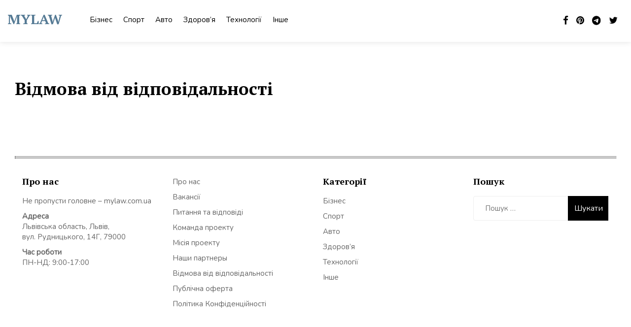

--- FILE ---
content_type: text/html; charset=UTF-8
request_url: https://mylaw.com.ua/otkaz-ot-otvetstvennosti/
body_size: 7808
content:
<!doctype html>
<html lang="uk" prefix="og: https://ogp.me/ns#">
<head>
	<meta charset="UTF-8">
	<meta name="viewport" content="width=device-width, initial-scale=1">
	<link rel="profile" href="https://gmpg.org/xfn/11">

	
<!-- Оптимізація пошукових систем (SEO) з Rank Math - https://rankmath.com/ -->
<title>Відмова від відповідальності - MYLAW</title>
<meta name="robots" content="index, follow, max-snippet:-1, max-video-preview:-1, max-image-preview:large"/>
<link rel="canonical" href="https://mylaw.com.ua/otkaz-ot-otvetstvennosti/" />
<meta property="og:locale" content="uk_UA" />
<meta property="og:type" content="article" />
<meta property="og:title" content="Відмова від відповідальності - MYLAW" />
<meta property="og:url" content="https://mylaw.com.ua/otkaz-ot-otvetstvennosti/" />
<meta property="og:site_name" content="7days" />
<meta property="og:updated_time" content="2024-02-15T18:26:50+03:00" />
<meta property="article:published_time" content="2024-02-14T13:19:08+03:00" />
<meta property="article:modified_time" content="2024-02-15T18:26:50+03:00" />
<meta name="twitter:card" content="summary_large_image" />
<meta name="twitter:title" content="Відмова від відповідальності - MYLAW" />
<meta name="twitter:label1" content="Час для читання" />
<meta name="twitter:data1" content="Менше хвилини" />
<script type="application/ld+json" class="rank-math-schema">{"@context":"https://schema.org","@graph":[{"@type":["Person","Organization"],"@id":"https://mylaw.com.ua/#person","name":"7days"},{"@type":"WebSite","@id":"https://mylaw.com.ua/#website","url":"https://mylaw.com.ua","name":"7days","publisher":{"@id":"https://mylaw.com.ua/#person"},"inLanguage":"uk"},{"@type":"BreadcrumbList","@id":"https://mylaw.com.ua/otkaz-ot-otvetstvennosti/#breadcrumb","itemListElement":[{"@type":"ListItem","position":"1","item":{"@id":"https://mylaw.com.ua","name":"\u0413\u043e\u043b\u043e\u0432\u043d\u0430"}},{"@type":"ListItem","position":"2","item":{"@id":"https://mylaw.com.ua/otkaz-ot-otvetstvennosti/","name":"\u0412\u0456\u0434\u043c\u043e\u0432\u0430 \u0432\u0456\u0434 \u0432\u0456\u0434\u043f\u043e\u0432\u0456\u0434\u0430\u043b\u044c\u043d\u043e\u0441\u0442\u0456"}}]},{"@type":"WebPage","@id":"https://mylaw.com.ua/otkaz-ot-otvetstvennosti/#webpage","url":"https://mylaw.com.ua/otkaz-ot-otvetstvennosti/","name":"\u0412\u0456\u0434\u043c\u043e\u0432\u0430 \u0432\u0456\u0434 \u0432\u0456\u0434\u043f\u043e\u0432\u0456\u0434\u0430\u043b\u044c\u043d\u043e\u0441\u0442\u0456 - MYLAW","datePublished":"2024-02-14T13:19:08+03:00","dateModified":"2024-02-15T18:26:50+03:00","isPartOf":{"@id":"https://mylaw.com.ua/#website"},"inLanguage":"uk","breadcrumb":{"@id":"https://mylaw.com.ua/otkaz-ot-otvetstvennosti/#breadcrumb"}},{"@type":"Person","@id":"https://mylaw.com.ua/author/admin/","name":"\u042e\u0440\u0456\u0439 \u041b\u0438\u0442\u0432\u0438\u043d","url":"https://mylaw.com.ua/author/admin/","image":{"@type":"ImageObject","@id":"https://secure.gravatar.com/avatar/df363381adbd1a10a32a4177dc655d2c?s=96&amp;d=mm&amp;r=g","url":"https://secure.gravatar.com/avatar/df363381adbd1a10a32a4177dc655d2c?s=96&amp;d=mm&amp;r=g","caption":"\u042e\u0440\u0456\u0439 \u041b\u0438\u0442\u0432\u0438\u043d","inLanguage":"uk"},"sameAs":["https://mylaw.com.ua"]},{"@type":"Article","headline":"\u0412\u0456\u0434\u043c\u043e\u0432\u0430 \u0432\u0456\u0434 \u0432\u0456\u0434\u043f\u043e\u0432\u0456\u0434\u0430\u043b\u044c\u043d\u043e\u0441\u0442\u0456 - MYLAW","datePublished":"2024-02-14T13:19:08+03:00","dateModified":"2024-02-15T18:26:50+03:00","author":{"@id":"https://mylaw.com.ua/author/admin/","name":"\u042e\u0440\u0456\u0439 \u041b\u0438\u0442\u0432\u0438\u043d"},"publisher":{"@id":"https://mylaw.com.ua/#person"},"name":"\u0412\u0456\u0434\u043c\u043e\u0432\u0430 \u0432\u0456\u0434 \u0432\u0456\u0434\u043f\u043e\u0432\u0456\u0434\u0430\u043b\u044c\u043d\u043e\u0441\u0442\u0456 - MYLAW","@id":"https://mylaw.com.ua/otkaz-ot-otvetstvennosti/#richSnippet","isPartOf":{"@id":"https://mylaw.com.ua/otkaz-ot-otvetstvennosti/#webpage"},"inLanguage":"uk","mainEntityOfPage":{"@id":"https://mylaw.com.ua/otkaz-ot-otvetstvennosti/#webpage"}}]}</script>
<!-- /Плагін Rank Math WordPress SEO -->

<link rel='dns-prefetch' href='//fonts.googleapis.com' />
<link rel="alternate" type="application/rss+xml" title="MYLAW &raquo; стрічка" href="https://mylaw.com.ua/feed/" />
<link rel="alternate" type="application/rss+xml" title="MYLAW &raquo; Канал коментарів" href="https://mylaw.com.ua/comments/feed/" />
<script>
window._wpemojiSettings = {"baseUrl":"https:\/\/s.w.org\/images\/core\/emoji\/14.0.0\/72x72\/","ext":".png","svgUrl":"https:\/\/s.w.org\/images\/core\/emoji\/14.0.0\/svg\/","svgExt":".svg","source":{"concatemoji":"https:\/\/mylaw.com.ua\/wp-includes\/js\/wp-emoji-release.min.js?ver=6.4.3"}};
/*! This file is auto-generated */
!function(i,n){var o,s,e;function c(e){try{var t={supportTests:e,timestamp:(new Date).valueOf()};sessionStorage.setItem(o,JSON.stringify(t))}catch(e){}}function p(e,t,n){e.clearRect(0,0,e.canvas.width,e.canvas.height),e.fillText(t,0,0);var t=new Uint32Array(e.getImageData(0,0,e.canvas.width,e.canvas.height).data),r=(e.clearRect(0,0,e.canvas.width,e.canvas.height),e.fillText(n,0,0),new Uint32Array(e.getImageData(0,0,e.canvas.width,e.canvas.height).data));return t.every(function(e,t){return e===r[t]})}function u(e,t,n){switch(t){case"flag":return n(e,"\ud83c\udff3\ufe0f\u200d\u26a7\ufe0f","\ud83c\udff3\ufe0f\u200b\u26a7\ufe0f")?!1:!n(e,"\ud83c\uddfa\ud83c\uddf3","\ud83c\uddfa\u200b\ud83c\uddf3")&&!n(e,"\ud83c\udff4\udb40\udc67\udb40\udc62\udb40\udc65\udb40\udc6e\udb40\udc67\udb40\udc7f","\ud83c\udff4\u200b\udb40\udc67\u200b\udb40\udc62\u200b\udb40\udc65\u200b\udb40\udc6e\u200b\udb40\udc67\u200b\udb40\udc7f");case"emoji":return!n(e,"\ud83e\udef1\ud83c\udffb\u200d\ud83e\udef2\ud83c\udfff","\ud83e\udef1\ud83c\udffb\u200b\ud83e\udef2\ud83c\udfff")}return!1}function f(e,t,n){var r="undefined"!=typeof WorkerGlobalScope&&self instanceof WorkerGlobalScope?new OffscreenCanvas(300,150):i.createElement("canvas"),a=r.getContext("2d",{willReadFrequently:!0}),o=(a.textBaseline="top",a.font="600 32px Arial",{});return e.forEach(function(e){o[e]=t(a,e,n)}),o}function t(e){var t=i.createElement("script");t.src=e,t.defer=!0,i.head.appendChild(t)}"undefined"!=typeof Promise&&(o="wpEmojiSettingsSupports",s=["flag","emoji"],n.supports={everything:!0,everythingExceptFlag:!0},e=new Promise(function(e){i.addEventListener("DOMContentLoaded",e,{once:!0})}),new Promise(function(t){var n=function(){try{var e=JSON.parse(sessionStorage.getItem(o));if("object"==typeof e&&"number"==typeof e.timestamp&&(new Date).valueOf()<e.timestamp+604800&&"object"==typeof e.supportTests)return e.supportTests}catch(e){}return null}();if(!n){if("undefined"!=typeof Worker&&"undefined"!=typeof OffscreenCanvas&&"undefined"!=typeof URL&&URL.createObjectURL&&"undefined"!=typeof Blob)try{var e="postMessage("+f.toString()+"("+[JSON.stringify(s),u.toString(),p.toString()].join(",")+"));",r=new Blob([e],{type:"text/javascript"}),a=new Worker(URL.createObjectURL(r),{name:"wpTestEmojiSupports"});return void(a.onmessage=function(e){c(n=e.data),a.terminate(),t(n)})}catch(e){}c(n=f(s,u,p))}t(n)}).then(function(e){for(var t in e)n.supports[t]=e[t],n.supports.everything=n.supports.everything&&n.supports[t],"flag"!==t&&(n.supports.everythingExceptFlag=n.supports.everythingExceptFlag&&n.supports[t]);n.supports.everythingExceptFlag=n.supports.everythingExceptFlag&&!n.supports.flag,n.DOMReady=!1,n.readyCallback=function(){n.DOMReady=!0}}).then(function(){return e}).then(function(){var e;n.supports.everything||(n.readyCallback(),(e=n.source||{}).concatemoji?t(e.concatemoji):e.wpemoji&&e.twemoji&&(t(e.twemoji),t(e.wpemoji)))}))}((window,document),window._wpemojiSettings);
</script>
<style id='wp-emoji-styles-inline-css'>

	img.wp-smiley, img.emoji {
		display: inline !important;
		border: none !important;
		box-shadow: none !important;
		height: 1em !important;
		width: 1em !important;
		margin: 0 0.07em !important;
		vertical-align: -0.1em !important;
		background: none !important;
		padding: 0 !important;
	}
</style>
<link rel='stylesheet' id='wp-block-library-css' href='https://mylaw.com.ua/wp-includes/css/dist/block-library/style.min.css?ver=6.4.3' media='all' />
<style id='rank-math-toc-block-style-inline-css'>
.wp-block-rank-math-toc-block nav ol{counter-reset:item}.wp-block-rank-math-toc-block nav ol li{display:block}.wp-block-rank-math-toc-block nav ol li:before{content:counters(item, ".") " ";counter-increment:item}

</style>
<style id='classic-theme-styles-inline-css'>
/*! This file is auto-generated */
.wp-block-button__link{color:#fff;background-color:#32373c;border-radius:9999px;box-shadow:none;text-decoration:none;padding:calc(.667em + 2px) calc(1.333em + 2px);font-size:1.125em}.wp-block-file__button{background:#32373c;color:#fff;text-decoration:none}
</style>
<style id='global-styles-inline-css'>
body{--wp--preset--color--black: #000000;--wp--preset--color--cyan-bluish-gray: #abb8c3;--wp--preset--color--white: #ffffff;--wp--preset--color--pale-pink: #f78da7;--wp--preset--color--vivid-red: #cf2e2e;--wp--preset--color--luminous-vivid-orange: #ff6900;--wp--preset--color--luminous-vivid-amber: #fcb900;--wp--preset--color--light-green-cyan: #7bdcb5;--wp--preset--color--vivid-green-cyan: #00d084;--wp--preset--color--pale-cyan-blue: #8ed1fc;--wp--preset--color--vivid-cyan-blue: #0693e3;--wp--preset--color--vivid-purple: #9b51e0;--wp--preset--gradient--vivid-cyan-blue-to-vivid-purple: linear-gradient(135deg,rgba(6,147,227,1) 0%,rgb(155,81,224) 100%);--wp--preset--gradient--light-green-cyan-to-vivid-green-cyan: linear-gradient(135deg,rgb(122,220,180) 0%,rgb(0,208,130) 100%);--wp--preset--gradient--luminous-vivid-amber-to-luminous-vivid-orange: linear-gradient(135deg,rgba(252,185,0,1) 0%,rgba(255,105,0,1) 100%);--wp--preset--gradient--luminous-vivid-orange-to-vivid-red: linear-gradient(135deg,rgba(255,105,0,1) 0%,rgb(207,46,46) 100%);--wp--preset--gradient--very-light-gray-to-cyan-bluish-gray: linear-gradient(135deg,rgb(238,238,238) 0%,rgb(169,184,195) 100%);--wp--preset--gradient--cool-to-warm-spectrum: linear-gradient(135deg,rgb(74,234,220) 0%,rgb(151,120,209) 20%,rgb(207,42,186) 40%,rgb(238,44,130) 60%,rgb(251,105,98) 80%,rgb(254,248,76) 100%);--wp--preset--gradient--blush-light-purple: linear-gradient(135deg,rgb(255,206,236) 0%,rgb(152,150,240) 100%);--wp--preset--gradient--blush-bordeaux: linear-gradient(135deg,rgb(254,205,165) 0%,rgb(254,45,45) 50%,rgb(107,0,62) 100%);--wp--preset--gradient--luminous-dusk: linear-gradient(135deg,rgb(255,203,112) 0%,rgb(199,81,192) 50%,rgb(65,88,208) 100%);--wp--preset--gradient--pale-ocean: linear-gradient(135deg,rgb(255,245,203) 0%,rgb(182,227,212) 50%,rgb(51,167,181) 100%);--wp--preset--gradient--electric-grass: linear-gradient(135deg,rgb(202,248,128) 0%,rgb(113,206,126) 100%);--wp--preset--gradient--midnight: linear-gradient(135deg,rgb(2,3,129) 0%,rgb(40,116,252) 100%);--wp--preset--font-size--small: 13px;--wp--preset--font-size--medium: 20px;--wp--preset--font-size--large: 36px;--wp--preset--font-size--x-large: 42px;--wp--preset--spacing--20: 0.44rem;--wp--preset--spacing--30: 0.67rem;--wp--preset--spacing--40: 1rem;--wp--preset--spacing--50: 1.5rem;--wp--preset--spacing--60: 2.25rem;--wp--preset--spacing--70: 3.38rem;--wp--preset--spacing--80: 5.06rem;--wp--preset--shadow--natural: 6px 6px 9px rgba(0, 0, 0, 0.2);--wp--preset--shadow--deep: 12px 12px 50px rgba(0, 0, 0, 0.4);--wp--preset--shadow--sharp: 6px 6px 0px rgba(0, 0, 0, 0.2);--wp--preset--shadow--outlined: 6px 6px 0px -3px rgba(255, 255, 255, 1), 6px 6px rgba(0, 0, 0, 1);--wp--preset--shadow--crisp: 6px 6px 0px rgba(0, 0, 0, 1);}:where(.is-layout-flex){gap: 0.5em;}:where(.is-layout-grid){gap: 0.5em;}body .is-layout-flow > .alignleft{float: left;margin-inline-start: 0;margin-inline-end: 2em;}body .is-layout-flow > .alignright{float: right;margin-inline-start: 2em;margin-inline-end: 0;}body .is-layout-flow > .aligncenter{margin-left: auto !important;margin-right: auto !important;}body .is-layout-constrained > .alignleft{float: left;margin-inline-start: 0;margin-inline-end: 2em;}body .is-layout-constrained > .alignright{float: right;margin-inline-start: 2em;margin-inline-end: 0;}body .is-layout-constrained > .aligncenter{margin-left: auto !important;margin-right: auto !important;}body .is-layout-constrained > :where(:not(.alignleft):not(.alignright):not(.alignfull)){max-width: var(--wp--style--global--content-size);margin-left: auto !important;margin-right: auto !important;}body .is-layout-constrained > .alignwide{max-width: var(--wp--style--global--wide-size);}body .is-layout-flex{display: flex;}body .is-layout-flex{flex-wrap: wrap;align-items: center;}body .is-layout-flex > *{margin: 0;}body .is-layout-grid{display: grid;}body .is-layout-grid > *{margin: 0;}:where(.wp-block-columns.is-layout-flex){gap: 2em;}:where(.wp-block-columns.is-layout-grid){gap: 2em;}:where(.wp-block-post-template.is-layout-flex){gap: 1.25em;}:where(.wp-block-post-template.is-layout-grid){gap: 1.25em;}.has-black-color{color: var(--wp--preset--color--black) !important;}.has-cyan-bluish-gray-color{color: var(--wp--preset--color--cyan-bluish-gray) !important;}.has-white-color{color: var(--wp--preset--color--white) !important;}.has-pale-pink-color{color: var(--wp--preset--color--pale-pink) !important;}.has-vivid-red-color{color: var(--wp--preset--color--vivid-red) !important;}.has-luminous-vivid-orange-color{color: var(--wp--preset--color--luminous-vivid-orange) !important;}.has-luminous-vivid-amber-color{color: var(--wp--preset--color--luminous-vivid-amber) !important;}.has-light-green-cyan-color{color: var(--wp--preset--color--light-green-cyan) !important;}.has-vivid-green-cyan-color{color: var(--wp--preset--color--vivid-green-cyan) !important;}.has-pale-cyan-blue-color{color: var(--wp--preset--color--pale-cyan-blue) !important;}.has-vivid-cyan-blue-color{color: var(--wp--preset--color--vivid-cyan-blue) !important;}.has-vivid-purple-color{color: var(--wp--preset--color--vivid-purple) !important;}.has-black-background-color{background-color: var(--wp--preset--color--black) !important;}.has-cyan-bluish-gray-background-color{background-color: var(--wp--preset--color--cyan-bluish-gray) !important;}.has-white-background-color{background-color: var(--wp--preset--color--white) !important;}.has-pale-pink-background-color{background-color: var(--wp--preset--color--pale-pink) !important;}.has-vivid-red-background-color{background-color: var(--wp--preset--color--vivid-red) !important;}.has-luminous-vivid-orange-background-color{background-color: var(--wp--preset--color--luminous-vivid-orange) !important;}.has-luminous-vivid-amber-background-color{background-color: var(--wp--preset--color--luminous-vivid-amber) !important;}.has-light-green-cyan-background-color{background-color: var(--wp--preset--color--light-green-cyan) !important;}.has-vivid-green-cyan-background-color{background-color: var(--wp--preset--color--vivid-green-cyan) !important;}.has-pale-cyan-blue-background-color{background-color: var(--wp--preset--color--pale-cyan-blue) !important;}.has-vivid-cyan-blue-background-color{background-color: var(--wp--preset--color--vivid-cyan-blue) !important;}.has-vivid-purple-background-color{background-color: var(--wp--preset--color--vivid-purple) !important;}.has-black-border-color{border-color: var(--wp--preset--color--black) !important;}.has-cyan-bluish-gray-border-color{border-color: var(--wp--preset--color--cyan-bluish-gray) !important;}.has-white-border-color{border-color: var(--wp--preset--color--white) !important;}.has-pale-pink-border-color{border-color: var(--wp--preset--color--pale-pink) !important;}.has-vivid-red-border-color{border-color: var(--wp--preset--color--vivid-red) !important;}.has-luminous-vivid-orange-border-color{border-color: var(--wp--preset--color--luminous-vivid-orange) !important;}.has-luminous-vivid-amber-border-color{border-color: var(--wp--preset--color--luminous-vivid-amber) !important;}.has-light-green-cyan-border-color{border-color: var(--wp--preset--color--light-green-cyan) !important;}.has-vivid-green-cyan-border-color{border-color: var(--wp--preset--color--vivid-green-cyan) !important;}.has-pale-cyan-blue-border-color{border-color: var(--wp--preset--color--pale-cyan-blue) !important;}.has-vivid-cyan-blue-border-color{border-color: var(--wp--preset--color--vivid-cyan-blue) !important;}.has-vivid-purple-border-color{border-color: var(--wp--preset--color--vivid-purple) !important;}.has-vivid-cyan-blue-to-vivid-purple-gradient-background{background: var(--wp--preset--gradient--vivid-cyan-blue-to-vivid-purple) !important;}.has-light-green-cyan-to-vivid-green-cyan-gradient-background{background: var(--wp--preset--gradient--light-green-cyan-to-vivid-green-cyan) !important;}.has-luminous-vivid-amber-to-luminous-vivid-orange-gradient-background{background: var(--wp--preset--gradient--luminous-vivid-amber-to-luminous-vivid-orange) !important;}.has-luminous-vivid-orange-to-vivid-red-gradient-background{background: var(--wp--preset--gradient--luminous-vivid-orange-to-vivid-red) !important;}.has-very-light-gray-to-cyan-bluish-gray-gradient-background{background: var(--wp--preset--gradient--very-light-gray-to-cyan-bluish-gray) !important;}.has-cool-to-warm-spectrum-gradient-background{background: var(--wp--preset--gradient--cool-to-warm-spectrum) !important;}.has-blush-light-purple-gradient-background{background: var(--wp--preset--gradient--blush-light-purple) !important;}.has-blush-bordeaux-gradient-background{background: var(--wp--preset--gradient--blush-bordeaux) !important;}.has-luminous-dusk-gradient-background{background: var(--wp--preset--gradient--luminous-dusk) !important;}.has-pale-ocean-gradient-background{background: var(--wp--preset--gradient--pale-ocean) !important;}.has-electric-grass-gradient-background{background: var(--wp--preset--gradient--electric-grass) !important;}.has-midnight-gradient-background{background: var(--wp--preset--gradient--midnight) !important;}.has-small-font-size{font-size: var(--wp--preset--font-size--small) !important;}.has-medium-font-size{font-size: var(--wp--preset--font-size--medium) !important;}.has-large-font-size{font-size: var(--wp--preset--font-size--large) !important;}.has-x-large-font-size{font-size: var(--wp--preset--font-size--x-large) !important;}
.wp-block-navigation a:where(:not(.wp-element-button)){color: inherit;}
:where(.wp-block-post-template.is-layout-flex){gap: 1.25em;}:where(.wp-block-post-template.is-layout-grid){gap: 1.25em;}
:where(.wp-block-columns.is-layout-flex){gap: 2em;}:where(.wp-block-columns.is-layout-grid){gap: 2em;}
.wp-block-pullquote{font-size: 1.5em;line-height: 1.6;}
</style>
<link rel='stylesheet' id='elegant-demo-importer-css' href='https://mylaw.com.ua/wp-content/plugins/elegant-themes-demo-importer/public/css/elegant-demo-importer-public.css?ver=1.0.0' media='all' />
<link rel='stylesheet' id='royal-news-magazine-style-css' href='https://mylaw.com.ua/wp-content/themes/royal-news-magazine/style.css?ver=1.0.0' media='all' />
<link rel='stylesheet' id='royal-news-magazine-font-css' href='//fonts.googleapis.com/css?family=PT+Serif%3A700%7CNunito%3A300%2C400' media='all' />
<link rel='stylesheet' id='bootstrap-css-css' href='https://mylaw.com.ua/wp-content/themes/royal-news-magazine/assets/css/bootstrap.min.css?ver=1.0' media='all' />
<link rel='stylesheet' id='fontawesome-css-css' href='https://mylaw.com.ua/wp-content/themes/royal-news-magazine/assets/css/font-awesome.css?ver=1.0' media='all' />
<link rel='stylesheet' id='slick-css-css' href='https://mylaw.com.ua/wp-content/themes/royal-news-magazine/assets/css/slick.css?ver=1.0' media='all' />
<link rel='stylesheet' id='royal-news-magazine-css-css' href='https://mylaw.com.ua/wp-content/themes/royal-news-magazine/royal-news-magazine.css?ver=1.0' media='all' />
<link rel='stylesheet' id='royal-news-magazine-media-css-css' href='https://mylaw.com.ua/wp-content/themes/royal-news-magazine/assets/css/media-queries-css.css?ver=1.0' media='all' />
<script src="https://mylaw.com.ua/wp-includes/js/jquery/jquery.min.js?ver=3.7.1" id="jquery-core-js"></script>
<script src="https://mylaw.com.ua/wp-includes/js/jquery/jquery-migrate.min.js?ver=3.4.1" id="jquery-migrate-js"></script>
<script src="https://mylaw.com.ua/wp-content/plugins/elegant-themes-demo-importer/public/js/elegant-demo-importer-public.js?ver=1.0.0" id="elegant-demo-importer-js"></script>
<link rel="https://api.w.org/" href="https://mylaw.com.ua/wp-json/" /><link rel="alternate" type="application/json" href="https://mylaw.com.ua/wp-json/wp/v2/pages/2080" /><link rel="EditURI" type="application/rsd+xml" title="RSD" href="https://mylaw.com.ua/xmlrpc.php?rsd" />
<meta name="generator" content="WordPress 6.4.3" />
<link rel='shortlink' href='https://mylaw.com.ua/?p=2080' />
<link rel="alternate" type="application/json+oembed" href="https://mylaw.com.ua/wp-json/oembed/1.0/embed?url=https%3A%2F%2Fmylaw.com.ua%2Fotkaz-ot-otvetstvennosti%2F" />
<link rel="alternate" type="text/xml+oembed" href="https://mylaw.com.ua/wp-json/oembed/1.0/embed?url=https%3A%2F%2Fmylaw.com.ua%2Fotkaz-ot-otvetstvennosti%2F&#038;format=xml" />
		<style id="wp-custom-css">
			.navbar-default .navbar-nav>.active>a, .navbar-default .navbar-nav>.active>a:focus, .navbar-default .navbar-nav>.active>a:hover{
	background: none !important;
	color: #567b95 !important;
}
.main-slider-section {
    padding-top: 60px;
}		</style>
		</head>

<body data-rsssl=1 class="page-template-default page page-id-2080">
<div id="page" class="site">
	<a class="skip-link screen-reader-text" href="#primary">Skip to content</a>

	<header id="masthead" class="site-header">
        <div class="top-header">


    			<div class="container">
    				<div class="row">
                        <nav class="navbar navbar-default">
                            <div class="header-logo">
                                                                    <div class="site-identity-wrap">
                                    <h3 class="site-title"><a href="https://mylaw.com.ua/">MYLAW</a>
                                    </h3>
                                    <p class="site-description"></p>
                                    </div>
                                                                </div>

                            
                            <button type="button" class="navbar-toggle collapsed" data-toggle="collapse"
                                    data-target="#navbar-collapse" aria-expanded="false">
                                <span class="sr-only">Toggle navigation</span>
                                <span class="icon-bar"></span>
                                <span class="icon-bar"></span>
                                <span class="icon-bar"></span>
                            </button>
                        <!-- Collect the nav links, forms, and other content for toggling -->
            	            <div class="collapse navbar-collapse" id="navbar-collapse">

            	                         	                <ul id="menu-primary-menu" class="nav navbar-nav navbar-center"><li itemscope="itemscope" itemtype="https://www.schema.org/SiteNavigationElement" id="menu-item-2046" class="menu-item menu-item-type-taxonomy menu-item-object-category menu-item-2046 nav-item"><a title="Бізнес" href="https://mylaw.com.ua/category/business/" class="nav-link">Бізнес</a></li>
<li itemscope="itemscope" itemtype="https://www.schema.org/SiteNavigationElement" id="menu-item-2047" class="menu-item menu-item-type-taxonomy menu-item-object-category menu-item-2047 nav-item"><a title="Спорт" href="https://mylaw.com.ua/category/sport/" class="nav-link">Спорт</a></li>
<li itemscope="itemscope" itemtype="https://www.schema.org/SiteNavigationElement" id="menu-item-2048" class="menu-item menu-item-type-taxonomy menu-item-object-category menu-item-2048 nav-item"><a title="Авто" href="https://mylaw.com.ua/category/avto/" class="nav-link">Авто</a></li>
<li itemscope="itemscope" itemtype="https://www.schema.org/SiteNavigationElement" id="menu-item-2049" class="menu-item menu-item-type-taxonomy menu-item-object-category menu-item-2049 nav-item"><a title="Здоров&#039;я" href="https://mylaw.com.ua/category/heath/" class="nav-link">Здоров&#8217;я</a></li>
<li itemscope="itemscope" itemtype="https://www.schema.org/SiteNavigationElement" id="menu-item-2060" class="menu-item menu-item-type-taxonomy menu-item-object-category menu-item-2060 nav-item"><a title="Технології" href="https://mylaw.com.ua/category/technology/" class="nav-link">Технології</a></li>
<li itemscope="itemscope" itemtype="https://www.schema.org/SiteNavigationElement" id="menu-item-2122" class="menu-item menu-item-type-taxonomy menu-item-object-category menu-item-2122 nav-item"><a title="Інше" href="https://mylaw.com.ua/category/inshe/" class="nav-link">Інше</a></li>
</ul>            	                
            	            </div><!-- End navbar-collapse -->

                                <ul class="header-icons">
                                                                        <li><span class="social-icon"> <a href="https://www.facebook.com/sharer.php?u=https://mylaw.com.ua/otkaz-ot-otvetstvennosti/&t=Відмова від відповідальності"><i class="fa fa-facebook"></i></a></span></li>
                                    
                                                                        <li><span  class="social-icon">  <script type="text/javascript" async defer src="https://assets.pinterest.com/js/pinit.js"></script><a target="blank" href="https://www.pinterest.com/pin/create/button/" data-pin-do="buttonBookmark" data-pin-custom="true"> <i class="fa fa-pinterest"></i></a></span></li>
                                                                        
                                    <li><span class="social-icon"> <a href="https://t.me/share/url?url=https://mylaw.com.ua/otkaz-ot-otvetstvennosti/&text=Відмова від відповідальності"><img src="/wp-content/themes/royal-news-magazine/telegram.svg" style="height: 19px; margin-top: -4px;"></a></span></li>
                       <li><span class="social-icon"> <a href="https://twitter.com/share?url=https://mylaw.com.ua/otkaz-ot-otvetstvennosti/&text=Відмова від відповідальності&hashtags=7days.com.ua"><i class="fa fa-twitter" aria-hidden="true"></i></a></span></li>
                                </ul>
                        </nav>

                     </div>
                </div>

        </div>
	</header><!-- #masthead -->

	<div class="header-mobile">
		<div class="site-branding">
						<div class="logo-wrap">

							<h2 class="site-title"><a href="https://mylaw.com.ua/" rel="home">MYLAW</a></h2>
							</div>
		</div><!-- .site-branding -->


		<div class="mobile-wrap">
	        <div class="header-social">

			<ul> 
                <a href="https://www.facebook.com/sharer.php?u=https://mylaw.com.ua/otkaz-ot-otvetstvennosti/&t=Відмова від відповідальності"><i class="fa fa-facebook"></i></a>
                <a target="blank" href="https://www.pinterest.com/pin/create/button/" data-pin-do="buttonBookmark" data-pin-custom="true"> <i class="fa fa-pinterest"></i></a>
                <a href="https://t.me/share/url?url=https://mylaw.com.ua/otkaz-ot-otvetstvennosti/&text=Відмова від відповідальності"><img src="/wp-content/themes/royal-news-magazine/telegram.svg" style="height: 19px; margin-top: -4px;"></a>
                <a href="https://twitter.com/share?url=https://mylaw.com.ua/otkaz-ot-otvetstvennosti/&text=Відмова від відповідальності&hashtags=7days.com.ua"><i class="fa fa-twitter" aria-hidden="true"></i></a>

			                </ul>
			</div>

            <div id="mobile-menu-wrap">
	        <button type="button" class="navbar-toggle collapsed" data-toggle="collapse"
	                data-target="#navbar-collapse1" aria-expanded="false">
	            <span class="sr-only">Toggle navigation</span>
	            <span class="icon-bar"></span>
	            <span class="icon-bar"></span>
	            <span class="icon-bar"></span>
	        </button>

	        <div class="collapse navbar-collapse" id="navbar-collapse1">

	         	            <ul id="menu-main" class="nav navbar-nav navbar-center"><li itemscope="itemscope" itemtype="https://www.schema.org/SiteNavigationElement" class="menu-item menu-item-type-taxonomy menu-item-object-category menu-item-2046 nav-item"><a title="Бізнес" href="https://mylaw.com.ua/category/business/" class="nav-link">Бізнес</a></li>
<li itemscope="itemscope" itemtype="https://www.schema.org/SiteNavigationElement" class="menu-item menu-item-type-taxonomy menu-item-object-category menu-item-2047 nav-item"><a title="Спорт" href="https://mylaw.com.ua/category/sport/" class="nav-link">Спорт</a></li>
<li itemscope="itemscope" itemtype="https://www.schema.org/SiteNavigationElement" class="menu-item menu-item-type-taxonomy menu-item-object-category menu-item-2048 nav-item"><a title="Авто" href="https://mylaw.com.ua/category/avto/" class="nav-link">Авто</a></li>
<li itemscope="itemscope" itemtype="https://www.schema.org/SiteNavigationElement" class="menu-item menu-item-type-taxonomy menu-item-object-category menu-item-2049 nav-item"><a title="Здоров&#039;я" href="https://mylaw.com.ua/category/heath/" class="nav-link">Здоров&#8217;я</a></li>
<li itemscope="itemscope" itemtype="https://www.schema.org/SiteNavigationElement" class="menu-item menu-item-type-taxonomy menu-item-object-category menu-item-2060 nav-item"><a title="Технології" href="https://mylaw.com.ua/category/technology/" class="nav-link">Технології</a></li>
<li itemscope="itemscope" itemtype="https://www.schema.org/SiteNavigationElement" class="menu-item menu-item-type-taxonomy menu-item-object-category menu-item-2122 nav-item"><a title="Інше" href="https://mylaw.com.ua/category/inshe/" class="nav-link">Інше</a></li>
</ul>	            
				

		    
	        </div><!-- End navbar-collapse -->
    </div>
	    </div>
	</div>
	<!-- /main-wrap -->
<div class="royal-news-magazine-section">
    <div class="container">
        <div class="row">
            <div class="col-md-12">
				<main id="primary" class="site-main">

					
						
						
<article id="post-2080" class="post-2080 page type-page status-publish hentry">
	<header class="entry-header">
		<h1 class="entry-title">Відмова від відповідальності</h1>	</header><!-- .entry-header -->

	
	<div class="entry-content">
			</div><!-- .entry-content -->

	</article><!-- #post-2080 -->

				</main><!-- #main -->
			</div>

			
			</div>
				</div>
				</div>


<footer id="colophon" class="site-footer">


		    <section class="royal-news-magazine-footer-sec">
	        <div class="container">
	            <div class="row">
					<div class="col-md-12">
					<div class="footer-border">
	                	                    <div class="col-md-3 fut1">
	                        <aside id="text-2" class="widget widget_text"><h3 class="widget-title">Про нас</h3>			<div class="textwidget"><p>Не пропусти головне – mylaw.com.ua</p>
<p><strong class="color-black">Адреса</strong><br />
Львівська область, Львів, <br />вул. Рудницького, 14Г, 79000</p>
<p><strong class="color-black">Час роботи</strong><br />
ПН-НД: 9:00-17:00</p>
</div>
		</aside>	                    </div>
	                    	                	                    <div class="col-md-3 fut2">
	                        <aside id="nav_menu-3" class="widget widget_nav_menu"><div class="menu-primary-container"><ul id="menu-primary" class="menu"><li id="menu-item-2101" class="menu-item menu-item-type-post_type menu-item-object-page menu-item-2101"><a href="https://mylaw.com.ua/about/">Про нас</a></li>
<li id="menu-item-2096" class="menu-item menu-item-type-post_type menu-item-object-page menu-item-2096"><a href="https://mylaw.com.ua/vakansii/">Вакансії</a></li>
<li id="menu-item-2097" class="menu-item menu-item-type-post_type menu-item-object-page menu-item-2097"><a href="https://mylaw.com.ua/voprosy-i-otvety/">Питання та відповіді</a></li>
<li id="menu-item-2098" class="menu-item menu-item-type-post_type menu-item-object-page menu-item-2098"><a href="https://mylaw.com.ua/komanda-proekta/">Команда проекту</a></li>
<li id="menu-item-2099" class="menu-item menu-item-type-post_type menu-item-object-page menu-item-2099"><a href="https://mylaw.com.ua/missiya-proekta/">Місія проекту</a></li>
<li id="menu-item-2100" class="menu-item menu-item-type-post_type menu-item-object-page menu-item-2100"><a href="https://mylaw.com.ua/partnery/">Наши партнеры</a></li>
<li id="menu-item-2102" class="menu-item menu-item-type-post_type menu-item-object-page current-menu-item page_item page-item-2080 current_page_item menu-item-2102"><a href="https://mylaw.com.ua/otkaz-ot-otvetstvennosti/" aria-current="page">Відмова від відповідальності</a></li>
<li id="menu-item-2103" class="menu-item menu-item-type-post_type menu-item-object-page menu-item-2103"><a href="https://mylaw.com.ua/publichnaya-oferta/">Публічна оферта</a></li>
<li id="menu-item-2094" class="menu-item menu-item-type-post_type menu-item-object-page menu-item-privacy-policy menu-item-2094"><a rel="privacy-policy" href="https://mylaw.com.ua/privacy-policy/">Політика Конфіденційності</a></li>
</ul></div></aside>	                    </div>
	                    	                	                    <div class="col-md-3 fut3">
	                        <aside id="nav_menu-1" class="widget widget_nav_menu"><h3 class="widget-title">Категорії</h3><div class="menu-footer-links-container"><ul id="menu-footer-links" class="menu"><li class="menu-item menu-item-type-taxonomy menu-item-object-category menu-item-2046"><a href="https://mylaw.com.ua/category/business/">Бізнес</a></li>
<li class="menu-item menu-item-type-taxonomy menu-item-object-category menu-item-2047"><a href="https://mylaw.com.ua/category/sport/">Спорт</a></li>
<li class="menu-item menu-item-type-taxonomy menu-item-object-category menu-item-2048"><a href="https://mylaw.com.ua/category/avto/">Авто</a></li>
<li class="menu-item menu-item-type-taxonomy menu-item-object-category menu-item-2049"><a href="https://mylaw.com.ua/category/heath/">Здоров&#8217;я</a></li>
<li class="menu-item menu-item-type-taxonomy menu-item-object-category menu-item-2060"><a href="https://mylaw.com.ua/category/technology/">Технології</a></li>
<li class="menu-item menu-item-type-taxonomy menu-item-object-category menu-item-2122"><a href="https://mylaw.com.ua/category/inshe/">Інше</a></li>
</ul></div></aside>	                    </div>
	                    
						                    <div class="col-md-3 fut4">
	                        <aside id="search-1" class="widget widget_search"><h3 class="widget-title">Пошук</h3><form role="search" method="get" class="search-form" action="https://mylaw.com.ua/">
				<label>
					<span class="screen-reader-text">Пошук:</span>
					<input type="search" class="search-field" placeholder="Пошук &hellip;" value="" name="s" />
				</label>
				<input type="submit" class="search-submit" value="Шукати" />
			</form></aside>	                    </div>
	                    					</div>
					</div>
	            </div>
	        </div>
	    </section>
	
		<div class="site-info">
		<p>                       
                </p>
		</div><!-- .site-info -->
	</footer><!-- #colophon -->
</div><!-- #page -->

<script src="https://mylaw.com.ua/wp-content/themes/royal-news-magazine/js/navigation.js?ver=1.0.0" id="royal-news-magazine-navigation-js"></script>
<script src="https://mylaw.com.ua/wp-content/themes/royal-news-magazine/assets/js/bootstrap.min.js?ver=1.0" id="bootstrap-js-js"></script>
<script src="https://mylaw.com.ua/wp-content/themes/royal-news-magazine/assets/js/slick.min.js?ver=1.0" id="slick-js-js"></script>
<script src="https://mylaw.com.ua/wp-content/themes/royal-news-magazine/assets/js/main.js?ver=1.0" id="royal-news-magazine-app-js"></script>
<script src="https://mylaw.com.ua/wp-content/themes/royal-news-magazine/js/skip-link-focus-fix.js?ver=6.4.3" id="royal-news-magazine-skip-link-focus-fix-js"></script>

</body>
</html>
